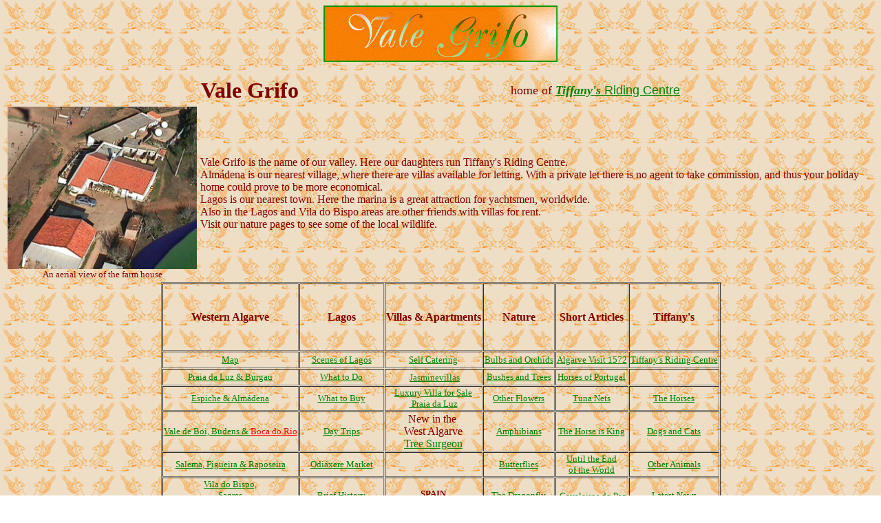

--- FILE ---
content_type: text/html
request_url: https://valegrifo.com/default.htm
body_size: 4076
content:
<!DOCTYPE HTML PUBLIC "-//IETF//DTD HTML//EN">
<html>
<head><meta http-equiv="Content-Type" content="text/html; charset=windows-1252">
	
	<meta content="Information about the Western Algarve" name="description" />
	<meta content="Microsoft FrontPage 4.0" name="GENERATOR" />
	<meta content="horse riding, holiday,riding holiday,riding lessons, vacation, holiday villa, villa for sale, property, Algarve, Portugal, Lagos marina, Sagres, Western Algarve, real estate." name="keywords" />
	<title>Vale Grifo in the Algarve,</title>
	<link href="/favicon.ico" rel="shortcut icon" type="image/x-icon" />
	<meta content="none, default" name="Microsoft Border" />
</head>
<body alink="#1F3F3F" background="images/gpaper.gif" link="#008000" style="font-family: Comic Sans MS, sans-serif" text="#800000" vlink="#808000">
<h1 align="center"><font color="#800000" face="Poppl Exquisit MN" size="5"><u><img height="82" src="images/vgbanner.gif" width="340" /></u></font></h1>

<div align="center">
<center>
<table border="0" cellspacing="1" width="700">
	<tbody>
		<tr>
			<td width="25%"><font color="#800000" face="Poppl Exquisit MN" size="6"><strong><a name="Vale Grifo">Vale Grifo</a> </strong></font></td>
			<td align="right" width="50%"><font face="Comic Sans MS" size="4">home of </font><a href="http://www.teamtiffanys.com"><font face="Times New Roman" size="4"><em><strong>Tiffany&#39;s</strong></em></font><font face="Poppl Exquisit MN" size="4"> </font><font face="Arial" size="4">Riding Centre</font></a></td>
		</tr>
	</tbody>
</table>
</center>
</div>

<div align="center">
<center>
<table border="0" cellpadding="2" cellspacing="1">
	<tbody>
		<tr>
			<td>
			<p align="center"><img align="middle" alt="Vale_Grifo.JPG (56128 bytes)" height="236" src="images/Vale_Grifo.JPG" width="275" /><br />
			<font face="Comic Sans MS" size="2">An aerial view of the farm house</font></p>
			</td>
			<td><font color="#800000" face="Comic Sans MS" size="3">Vale Grifo is the name of our valley. Here our daughters run Tiffany&#39;s Riding Centre.<br clear="right" />
			Alm&aacute;dena is our nearest village, where there are villas available for letting. With a private let there is no agent to take commission, and thus your holiday home could prove to be more economical.<br clear="right" />
			Lagos is our nearest town. Here the marina is a great attraction for yachtsmen, worldwide.<br clear="right" />
			Also in the Lagos and Vila do Bispo areas are other friends with villas for rent.<br clear="right" />
			Visit our nature pages to see some of the local wildlife.</font></td>
		</tr>
	</tbody>
</table>
</center>
</div>

<div align="center">
<center>
<table border="1" cellspacing="1" height="468" style="font-family: Comic Sans MS; font-size: 12pt">
	<tbody>
		<tr>
			<td align="center" height="98"><strong><font face="Comic Sans MS" size="3">Western Algarve</font></strong></td>
			<td align="center" height="98"><strong><font face="Comic Sans MS" size="3">Lagos</font></strong></td>
			<td align="center" height="98"><strong><font face="Comic Sans MS" size="3">Villas &amp; Apartments</font></strong></td>
			<td align="center" height="98"><strong><font face="Comic Sans MS" size="3">Nature</font></strong></td>
			<td align="center" height="98"><strong><font face="Comic Sans MS" size="3">Short Articles</font></strong></td>
			<td align="center" height="98"><strong><font face="Comic Sans MS" size="3">Tiffany&#39;s</font></strong></td>
		</tr>
		<tr>
			<td align="center" height="24"><a href="vgmap.htm"><font face="Comic Sans MS" size="2">Map</font></a></td>
			<td align="center" height="24"><a href="vglagos.htm"><font face="Comic Sans MS" size="2">Scenes of Lagos</font> </a></td>
			<td align="center" height="24"><a href="vgvillas.htm"><font face="Comic Sans MS" size="2">Self Catering</font></a></td>
			<td align="center" height="24"><a href="bulbs%20and%20orchids.htm"><font face="Comic Sans MS" size="2">Bulbs and Orchids</font> </a></td>
			<td align="center" height="24"><a href="sebvisit.htm"><font face="Comic Sans MS" size="2">Algarve Visit 1572</font> </a></td>
			<td align="center" height="24"><a href="tiffanysriding/default.htm"><font face="Comic Sans MS" size="2">Tiffany&#39;s Riding Centre</font></a></td>
		</tr>
		<tr>
			<td align="center" height="24"><a href="LuztoBurgau.htm"><font face="Comic Sans MS" size="2">Praia da Luz &amp; Burgau</font></a></td>
			<td align="center" height="24"><a href="Lagos%20what%20to%20do.htm"><font face="Comic Sans MS" size="2">What to Do</font> </a></td>
			<td align="center" height="24">&nbsp;<font face="Comic Sans MS" size="2"><a href="http://jasminevillas.west-algarve.net"><font color="#008000">Jasminevillas</font></a></font></td>
			<td align="center" height="24"><a href="trees%20and%20bushes.htm"><font face="Comic Sans MS" size="2">Bushes and Trees</font> </a></td>
			<td align="center" height="24"><a href="Horsearticle.htm"><font face="Comic Sans MS" size="2">Horses of Portugal</font> </a></td>
			<td align="center" height="24"></td>
		</tr>
		<tr>
			<td align="center" height="24"><a href="AlmadenaEspiche.htm"><font face="Comic Sans MS" size="2">Espiche &amp; Alm&aacute;dena</font> </a></td>
			<td align="center" height="24"><a href="Lagos%20what%20to%20buy.htm"><font face="Comic Sans MS" size="2">What to Buy</font> </a></td>
			<td align="center" height="24"><font size="2"><a href="http://luxuryvilla.west-algarve.net" target="_blank">Luxury Villa for Sale<br />
			&nbsp;Praia da Luz</a></font></td>
			<td align="center" height="24"><a href="flowers.htm"><font face="Comic Sans MS" size="2">Other Flowers</font> </a></td>
			<td align="center" height="24"><a href="tunanets.htm"><font face="Comic Sans MS" size="2">Tuna Nets</font> </a></td>
			<td align="center" height="24"><a href="tiffanysriding/horses.htm"><font face="Comic Sans MS" size="2">The Horses</font> </a></td>
		</tr>
		<tr>
			<td align="center" height="24"><a href="VBBudensBoca.htm"><font face="Comic Sans MS" size="2">Vale de Boi, Budens &amp; <font color="#FF0000"> Boca do Rio</font></font></a></td>
			<td align="center" height="24"><a href="Lagos%20daytrip.htm"><font face="Comic Sans MS" size="2">Day Trips</font> </a></td>
			<td align="center" height="24">New in the&nbsp;<br />
			West Algarve<br />
			<a href="TreeSurgeon/">Tree Surgeon</a></td>
			<td align="center" height="24"><a href="amphibians%20and%20reptiles.htm"><font face="Comic Sans MS" size="2">Amphibians</font> </a></td>
			<td align="center" height="24"><a href="Golegãxxiv.htm"><font face="Comic Sans MS" size="2">The Horse is King</font></a></td>
			<td align="center" height="24"><a href="tiffanysriding/animals.htm"><font face="Comic Sans MS" size="2">Dogs and Cats</font></a></td>
		</tr>
		<tr>
			<td align="center" height="28"><a href="SalemaRaposeira.htm"><font face="Comic Sans MS" size="2">Salema, Figueira &amp; Raposeira</font> </a></td>
			<td align="center" height="28"><a href="Lagos%20what%20to%20buy.htm#Odeáxere Market"><font face="Comic Sans MS" size="2">Odi&aacute;xere Market</font></a></td>
			<td align="center" height="28"></td>
			<td align="center" height="28"><a href="butterflies%20and%20moths.htm"><font face="Comic Sans MS" size="2">Butterflies </font></a></td>
			<td align="center" height="28"><font size="2"><a href="Until%20the%20End%20of%20the%20World.htm">Until the End<br />
			of the World</a></font></td>
			<td align="center" height="28"><a href="tiffanysriding/animals2.htm"><font face="Comic Sans MS" size="2">Other Animals </font></a></td>
		</tr>
		<tr>
			<td align="center" height="48"><a href="VdoBSagesCSV.htm"><font face="Comic Sans MS" size="2">Vila do Bispo,<br />
			Sagres<br />
			&amp; Cape S. Vincent</font></a></td>
			<td align="center" height="48"><a href="Lagos%20history.htm"><font face="Comic Sans MS" size="2">Brief History</font></a></td>
			<td align="center" height="48">
			<p align="center" style="margin-bottom: -15"><b><font face="Comic Sans MS" size="2">SPAIN</font></b></p>

			<p align="center" style="margin-bottom: -15"><a href="http://finca-al-manzil.com/">Finca al Manzil&nbsp;&nbsp;</a></p>
			</td>
			<td align="center" height="48"><a href="dragonfly.htm"><font face="Comic Sans MS" size="2">The Dragonfly</font> </a></td>
			<td align="center" height="48">&nbsp;<font size="2"><a href="BocadoRioCavaleiros.htm">Cavaleiros do Paz</a></font></td>
			<td align="center" height="48"><a href="tiffanysriding/newsapology.htm"><font face="Comic Sans MS" size="2">Latest News </font></a></td>
		</tr>
		<tr>
			<td align="center" height="48"><a href="TheBarões.htm"><font face="Comic Sans MS" size="2">Bar&atilde;o de S&atilde;o Jo&atilde;o<br />
			&amp; S&atilde;o Miguel</font></a></td>
			<td align="center" height="48"><a href="vglagospics.htm"><font face="Comic Sans MS" size="2">More Photos of Lagos</font></a></td>
			<td align="center" height="48"><font face="Comic Sans MS" size="2"><a href="alentejo/default.htm"><b><font color="#800000">ALENTEJO</font></b></a></font></td>
			<td align="center" height="48"><a href="bugs%20and%20things.htm"><font face="Comic Sans MS" size="2">Creepy Crawlies</font></a></td>
			<td align="center" height="48"><strong><font face="Comic Sans MS" size="2">Other Interests</font></strong></td>
			<td align="center" height="48"><a href="tiffanysriding/golega.htm"><font face="Comic Sans MS" size="2">Golega -Nov.1998</font> </a></td>
		</tr>
		<tr>
			<td align="center" height="28"><a href="fatacil.htm"><font face="Comic Sans MS" size="2">Fatacil 1998</font></a><br />
			<font face="Comic Sans MS" size="2"><a href="fatacil2000.htm">Fatacil 2000</a></font></td>
			<td align="center" height="28"><a href="portelas.htm"><font face="Comic Sans MS" size="2">Portelas</font></a></td>
			<td align="center" height="28"></td>
			<td align="center" height="28"><a href="birds.htm"><font face="Comic Sans MS" size="2">Birds</font> </a></td>
			<td align="center" height="28"><a href="algarveans/default.htm"><font face="Comic Sans MS" size="2">Amateur Theatre</font></a></td>
			<td align="center" height="28"><font face="Comic Sans MS" size="2"><a href="tiffanysriding/foals2004.htm"><font color="#008000"><b>Foals</b></font></a></font></td>
		</tr>
		<tr>
			<td align="center" height="28"><a href="espicheparty.htm"><font face="Comic Sans MS" size="2">Village Party</font> </a></td>
			<td align="center" height="28"><font face="Comic Sans MS" size="2">&nbsp;</font></td>
			<td align="center" height="28"><font face="Comic Sans MS" size="2"><a href="alentejo/fornalha/default.htm">Monte da Fornalha</a></font></td>
			<td align="center" height="28"><font face="Comic Sans MS" size="2"><a href="snakes.htm">Snakes</a>&nbsp;</font></td>
			<td align="center" height="28"><a href="Archaeology/default.htm"><font face="Comic Sans MS" size="2">Archaeology</font></a></td>
			<td align="center" height="28"><font face="Comic Sans MS" size="2">&nbsp;<a href="tiffanysriding/dakar.htm">Dakar</a> &amp; <a href="tiffanysriding/fouquet.htm">Fouquet</a></font></td>
		</tr>
		<tr>
			<td align="center" height="28"><a href="rustica1.htm"><font face="Comic Sans MS" size="2">Rural Life</font></a></td>
			<td align="center" height="28"></td>
			<td align="center" height="28"></td>
			<td align="center" height="28">&nbsp;&nbsp;<a href="Colubridae-snakes.htm"><font size="2">Colubrids</font></a></td>
			<td align="center" height="28"><font size="2"><a href="Archaeology/menhirs.htm">Menhirs</a></font></td>
			<td align="center" height="28"><a href="tiffanysriding/Creatures%20of%20the%20forest%20pond.htm"><font face="Comic Sans MS" size="2">Forest Pond</font></a></td>
		</tr>
		<tr>
			<td align="center" height="28"><a href="Agro%20Expo%201.htm"><font face="Comic Sans MS" size="2">Agro Expo I </font></a></td>
			<td align="center" height="28"><font face="Comic Sans MS" size="2">&nbsp;<a href="Carnival1.htm">Carnival 2001</a></font></td>
			<td align="center" height="28"><a href="search_page.htm" target="_blank"><font color="#800000" face="Comic Sans MS" size="4">Site Search</font></a></td>
			<td align="center" height="28"><font face="Comic Sans MS" size="2">&nbsp;</font></td>
			<td align="center" height="28"><font size="2"><a href="Archaeology/alcalar.htm">Alcalar</a></font></td>
			<td align="center" height="28"><font face="Comic Sans MS" size="2">&nbsp;</font></td>
		</tr>
		<tr>
			<td align="center" height="28"></td>
			<td align="center" height="28"></td>
			<td align="center" height="28">&nbsp;<a href="Links.htm">Links</a></td>
			<td align="center" height="28"></td>
			<td align="center" height="28"><font face="Comic Sans MS" size="2"><a href="Archaeology/Salema%20and%20Sto%20Antonio.htm">Field Trip 3/02</a></font></td>
			<td align="center" height="28"></td>
		</tr>
	</tbody>
</table>
</center>
</div>

<p></p>

<p><font face="Poppl Exquisit MN" size="6"><strong>Related Sites</strong></font><br />
<font face="Comic Sans MS" size="3">To find out more about the area try searching on the following words.<br />
Visit the <a href="http://www.west-algarve.net">West Algarve</a> (Not much on there yet!)</font></p>

<p align="center"><font size="4"><em><strong>Portugal -- Algarve -- Lagos</strong></em></font></p>

<h2><font face="Clearly Gothic" size="5"><em>Latest Uploads.....<br />
<a href="TreeSurgeon/">Tree Surgeon</a></em></font></h2>

<p>We now have a qualified and experienced <a href="TreeSurgeon/">Tree Surgeon</a> in the area. Poorly Palm, overgrown Olive, sad Cypress, ailing Aspen, forgotten Fig, languishing Lime.... all types of tree, he will have the answer to the problem.&nbsp;</p>

<h2><font face="Clearly Gothic" size="5"><em>Don&#39;t forget to look at&nbsp;&nbsp; <a href="alentejo/default.htm">Alentejo</a>&nbsp; <a href="alentejo/evora.htm">Evora</a>&nbsp;<br />
<a href="alentejo/fornalha/default.htm">Monte da Fornalha</a>&nbsp; the Blacksmith&#39;s house near Borba</em></font></h2>

<h2><font face="Clearly Gothic" size="5"><em>and our Spanish Estramadura site&nbsp;<br />
<a href="http://www.finca-al-manzil.com">www.finca-al-manzil.com</a> &nbsp;</em></font></h2>

<h2><font face="Clearly Gothic" size="5"><em>Latest Uploads</em></font></h2>

<h2><font face="Clearly Gothic" size="5"><em><u>Contact Information</u></em></font></h2>

<dl>
	<dt><font face="Comic Sans MS" size="3"><strong>Telephone</strong> </font></dt>
	<dd><font face="Comic Sans MS" size="5"><strong>+351 282 697395</strong></font></dd>
	<dt><font face="Comic Sans MS" size="3"><strong>FAX</strong> </font></dt>
	<dd><font face="Comic Sans MS" size="3"><strong>+351 282 697395 </strong></font></dd>
	<dt><font face="Comic Sans MS" size="3"><strong>Postal address</strong> </font></dt>
	<dd><font face="Comic Sans MS" size="3"><strong>Vale Grifo, 1677-E Alm&aacute;dena, 8600-102 LUZ LGS, Lagos, Algarve, Portugal</strong></font></dd>
	<dt><font face="Comic Sans MS" size="3"><strong>Electronic mail</strong> </font></dt>
	<dd><font face="Comic Sans MS" size="3"><strong>General Information: <a href="mailto:nfo@valegrifo.com">info@valegrifo.com</a><br />
	Sales: <a href="mailto:nfo@valegrifo.com">info@valegrifo.com</a><br />
	Webmaster: <a href="mailto:mop42815@mail.telepac.pt">mop42815@mail.telepac.pt</a></strong></font></dd>
</dl>

<h5>Send mail to <a href="mailto:nfo@valegrifo.com">info@valegrifo.com</a> with questions or comments about this web site.<br />
Copyright &copy; 1998 Vale Grifo<br />
Last modified: <!--webbot bot="TimeStamp" s-type="EDITED" s-format="%B %d, %Y" startspan -->July 17, 2009<!--webbot bot="TimeStamp" i-checksum="14560" endspan --></h5>
</body>
</html>